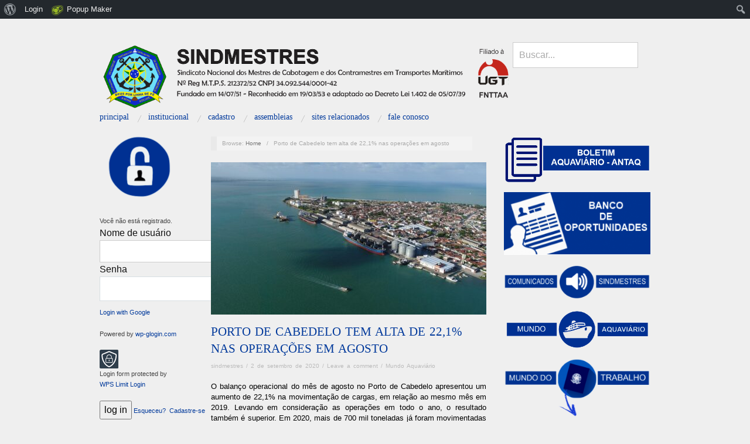

--- FILE ---
content_type: text/html; charset=UTF-8
request_url: https://www.sindmestresbrasil.org.br/porto-de-cabedelo-tem-alta-de-221-nas-operacoes-em-agosto/
body_size: 19342
content:
<!doctype html>
<html lang="pt-BR">
<head>
	<meta http-equiv="Content-Type" content="text/html; charset=UTF-8" />
	<meta http-equiv="X-UA-Compatible" content="IE=edge,chrome=1">
		
	<!-- Mobile viewport optimized -->
	<meta name="viewport" content="width=device-width,initial-scale=1">
	
		
	<!-- Title -->
	 	
	<link rel="profile" href="http://gmpg.org/xfn/11" />
	<link rel="pingback" href="https://www.sindmestresbrasil.org.br/xmlrpc.php" />
	
	<!-- WP Head -->
	<title>Porto de Cabedelo tem alta de 22,1% nas operações em agosto &#8211; SINDMESTRES</title>
<meta name="generator" content="WordPress 4.9.26" />
<meta name="template" content="Oxygen 0.6.0" />
<link rel='dns-prefetch' href='//ajax.aspnetcdn.com' />
<link rel='dns-prefetch' href='//fonts.googleapis.com' />
<link rel='dns-prefetch' href='//s.w.org' />
<link rel="alternate" type="application/rss+xml" title="Feed para SINDMESTRES &raquo;" href="https://www.sindmestresbrasil.org.br/feed/" />
<link rel="alternate" type="application/rss+xml" title="Feed de comentários para SINDMESTRES &raquo;" href="https://www.sindmestresbrasil.org.br/comments/feed/" />
<link rel="alternate" type="application/rss+xml" title="Feed de comentários para SINDMESTRES &raquo; Porto de Cabedelo tem alta de 22,1% nas operações em agosto" href="https://www.sindmestresbrasil.org.br/porto-de-cabedelo-tem-alta-de-221-nas-operacoes-em-agosto/feed/" />
		<script type="text/javascript">
			window._wpemojiSettings = {"baseUrl":"https:\/\/s.w.org\/images\/core\/emoji\/11\/72x72\/","ext":".png","svgUrl":"https:\/\/s.w.org\/images\/core\/emoji\/11\/svg\/","svgExt":".svg","source":{"concatemoji":"https:\/\/www.sindmestresbrasil.org.br\/wp-includes\/js\/wp-emoji-release.min.js?ver=4.9.26"}};
			!function(e,a,t){var n,r,o,i=a.createElement("canvas"),p=i.getContext&&i.getContext("2d");function s(e,t){var a=String.fromCharCode;p.clearRect(0,0,i.width,i.height),p.fillText(a.apply(this,e),0,0);e=i.toDataURL();return p.clearRect(0,0,i.width,i.height),p.fillText(a.apply(this,t),0,0),e===i.toDataURL()}function c(e){var t=a.createElement("script");t.src=e,t.defer=t.type="text/javascript",a.getElementsByTagName("head")[0].appendChild(t)}for(o=Array("flag","emoji"),t.supports={everything:!0,everythingExceptFlag:!0},r=0;r<o.length;r++)t.supports[o[r]]=function(e){if(!p||!p.fillText)return!1;switch(p.textBaseline="top",p.font="600 32px Arial",e){case"flag":return s([55356,56826,55356,56819],[55356,56826,8203,55356,56819])?!1:!s([55356,57332,56128,56423,56128,56418,56128,56421,56128,56430,56128,56423,56128,56447],[55356,57332,8203,56128,56423,8203,56128,56418,8203,56128,56421,8203,56128,56430,8203,56128,56423,8203,56128,56447]);case"emoji":return!s([55358,56760,9792,65039],[55358,56760,8203,9792,65039])}return!1}(o[r]),t.supports.everything=t.supports.everything&&t.supports[o[r]],"flag"!==o[r]&&(t.supports.everythingExceptFlag=t.supports.everythingExceptFlag&&t.supports[o[r]]);t.supports.everythingExceptFlag=t.supports.everythingExceptFlag&&!t.supports.flag,t.DOMReady=!1,t.readyCallback=function(){t.DOMReady=!0},t.supports.everything||(n=function(){t.readyCallback()},a.addEventListener?(a.addEventListener("DOMContentLoaded",n,!1),e.addEventListener("load",n,!1)):(e.attachEvent("onload",n),a.attachEvent("onreadystatechange",function(){"complete"===a.readyState&&t.readyCallback()})),(n=t.source||{}).concatemoji?c(n.concatemoji):n.wpemoji&&n.twemoji&&(c(n.twemoji),c(n.wpemoji)))}(window,document,window._wpemojiSettings);
		</script>
		<style type="text/css">
img.wp-smiley,
img.emoji {
	display: inline !important;
	border: none !important;
	box-shadow: none !important;
	height: 1em !important;
	width: 1em !important;
	margin: 0 .07em !important;
	vertical-align: -0.1em !important;
	background: none !important;
	padding: 0 !important;
}
</style>
<link rel='stylesheet' id='wprpe-styles-css'  href='https://www.sindmestresbrasil.org.br/wp-content/plugins/wp-recent-posts-extended/inc/wprpewidget.css?ver=4.9.26' type='text/css' media='all' />
<link rel='stylesheet' id='dashicons-css'  href='https://www.sindmestresbrasil.org.br/wp-includes/css/dashicons.min.css?ver=4.9.26' type='text/css' media='all' />
<link rel='stylesheet' id='admin-bar-css'  href='https://www.sindmestresbrasil.org.br/wp-includes/css/admin-bar.min.css?ver=4.9.26' type='text/css' media='all' />
<link rel='stylesheet' id='h5ab-print-font-awesome-css'  href='https://www.sindmestresbrasil.org.br/wp-content/plugins/print-post-and-page/css/font-awesome.min.css?ver=4.9.26' type='text/css' media='all' />
<link rel='stylesheet' id='h5ab-print-css-css'  href='https://www.sindmestresbrasil.org.br/wp-content/plugins/print-post-and-page/css/h5ab-print.min.css?ver=4.9.26' type='text/css' media='all' />
<link rel='stylesheet' id='style-css'  href='https://www.sindmestresbrasil.org.br/wp-content/themes/oxygen/style.min.css?ver=0.6.0' type='text/css' media='all' />
<link rel='stylesheet' id='bp-admin-bar-css'  href='https://www.sindmestresbrasil.org.br/wp-content/plugins/buddypress/bp-core/css/admin-bar.min.css?ver=2.9.2' type='text/css' media='all' />
<link rel='stylesheet' id='bp-legacy-css-css'  href='https://www.sindmestresbrasil.org.br/wp-content/plugins/buddypress/bp-templates/bp-legacy/css/buddypress.min.css?ver=2.9.2' type='text/css' media='screen' />
<link rel='stylesheet' id='contact-form-7-css'  href='https://www.sindmestresbrasil.org.br/wp-content/plugins/contact-form-7/includes/css/styles.css?ver=5.0.3' type='text/css' media='all' />
<link rel='stylesheet' id='widget_style-css'  href='https://www.sindmestresbrasil.org.br/wp-content/plugins/csh-login/assets/css/default.css?ver=4.9.26' type='text/css' media='all' />
<link rel='stylesheet' id='layout1_style-css'  href='https://www.sindmestresbrasil.org.br/wp-content/plugins/csh-login/assets/css/layout1.css?ver=4.9.26' type='text/css' media='all' />
<style id='layout1_style-inline-css' type='text/css'>
 .login_dialog input[type=submit] { background: #1e73be !important; } 
</style>
<link rel='stylesheet' id='document-gallery-css'  href='https://www.sindmestresbrasil.org.br/wp-content/plugins/document-gallery/assets/css/style.min.css?ver=4.4.3' type='text/css' media='all' />
<link rel='stylesheet' id='post-views-counter-frontend-css'  href='https://www.sindmestresbrasil.org.br/wp-content/plugins/post-views-counter/css/frontend.css?ver=1.2.13' type='text/css' media='all' />
<link rel='stylesheet' id='s_pdf_styles-css'  href='https://www.sindmestresbrasil.org.br/wp-content/plugins/simple-pdf-viewer/css/style.css?ver=4.9.26' type='text/css' media='all' />
<link rel='stylesheet' id='font-terminal-dosis-css'  href='http://fonts.googleapis.com/css?family=Terminal+Dosis&#038;ver=1' type='text/css' media='screen' />
<link rel='stylesheet' id='popup-maker-site-css'  href='//www.sindmestresbrasil.org.br/wp-content/uploads/pum/pum-site-styles.css?generated=1522126875&#038;ver=1.7.12' type='text/css' media='all' />
<link rel='stylesheet' id='wp-members-css'  href='http://www.sindmestresbrasil.org.br/wp-content/plugins/wp-members/css/generic-rigid.css?ver=3.1.9.3' type='text/css' media='all' />
		<script type="text/javascript">
			ajaxurl = typeof(ajaxurl) !== 'string' ? 'https://www.sindmestresbrasil.org.br/wp-admin/admin-ajax.php' : ajaxurl;
		</script>
		<script type='text/javascript' src='https://www.sindmestresbrasil.org.br/wp-includes/js/jquery/jquery.js?ver=1.12.4'></script>
<script type='text/javascript' src='https://www.sindmestresbrasil.org.br/wp-includes/js/jquery/jquery-migrate.min.js?ver=1.4.1'></script>
<script type='text/javascript'>
/* <![CDATA[ */
var BP_Confirm = {"are_you_sure":"Tem certeza?"};
/* ]]> */
</script>
<script type='text/javascript' src='https://www.sindmestresbrasil.org.br/wp-content/plugins/buddypress/bp-core/js/confirm.min.js?ver=2.9.2'></script>
<script type='text/javascript' src='https://www.sindmestresbrasil.org.br/wp-content/plugins/buddypress/bp-core/js/widget-members.min.js?ver=2.9.2'></script>
<script type='text/javascript' src='https://www.sindmestresbrasil.org.br/wp-content/plugins/buddypress/bp-core/js/jquery-query.min.js?ver=2.9.2'></script>
<script type='text/javascript' src='https://www.sindmestresbrasil.org.br/wp-content/plugins/buddypress/bp-core/js/vendor/jquery-cookie.min.js?ver=2.9.2'></script>
<script type='text/javascript' src='https://www.sindmestresbrasil.org.br/wp-content/plugins/buddypress/bp-core/js/vendor/jquery-scroll-to.min.js?ver=2.9.2'></script>
<script type='text/javascript'>
/* <![CDATA[ */
var BP_DTheme = {"accepted":"Aceitos","close":"Fechar","comments":"coment\u00e1rios","leave_group_confirm":"Voc\u00ea tem certeza que quer sair desse grupo?","mark_as_fav":"Favorito","my_favs":"Meus Favoritos","rejected":"Rejeitados","remove_fav":"Remover Favorito","show_all":"Mostrar tudo","show_all_comments":"Mostrar todos os coment\u00e1rios nesta discuss\u00e3o","show_x_comments":"Mostrar todos os coment\u00e1rios (%d)","unsaved_changes":"Seu perfil tem altera\u00e7\u00f5es n\u00e3o salvas. Se voc\u00ea deixar a p\u00e1gina, as mudan\u00e7as ser\u00e3o perdidas.","view":"Ver"};
/* ]]> */
</script>
<script type='text/javascript' src='https://www.sindmestresbrasil.org.br/wp-content/plugins/buddypress/bp-templates/bp-legacy/js/buddypress.min.js?ver=2.9.2'></script>
<script type='text/javascript' src='http://ajax.aspnetcdn.com/ajax/jquery.validate/1.14.0/jquery.validate.js?ver=4.9.26'></script>
<script type='text/javascript'>
/* <![CDATA[ */
var jsPassData = {"ajax_url":"https:\/\/www.sindmestresbrasil.org.br\/wp-admin\/admin-ajax.php","display_labels":"Labels","type_modal":"Dropdown","get_login_redirect":"Home Page","login_redirect":"https:\/\/www.sindmestresbrasil.org.br\/","register_redirect":"","generated_pass":""};
/* ]]> */
</script>
<script type='text/javascript' src='https://www.sindmestresbrasil.org.br/wp-content/plugins/csh-login/assets/js/widget-script.js?ver=4.9.26'></script>
<script type='text/javascript' src='https://www.sindmestresbrasil.org.br/wp-content/plugins/simple-pdf-viewer/js/main.js?ver=4.9.26'></script>
<link rel='https://api.w.org/' href='https://www.sindmestresbrasil.org.br/wp-json/' />
<link rel="EditURI" type="application/rsd+xml" title="RSD" href="https://www.sindmestresbrasil.org.br/xmlrpc.php?rsd" />
<link rel="wlwmanifest" type="application/wlwmanifest+xml" href="https://www.sindmestresbrasil.org.br/wp-includes/wlwmanifest.xml" /> 
<link rel='prev' title='Atualizações CIAGA' href='https://www.sindmestresbrasil.org.br/atualizacoes-ciaga/' />
<link rel='next' title='Expediente Setembro 2020' href='https://www.sindmestresbrasil.org.br/expediente-setembro-2020/' />
<link rel="canonical" href="https://www.sindmestresbrasil.org.br/porto-de-cabedelo-tem-alta-de-221-nas-operacoes-em-agosto/" />
<link rel='shortlink' href='https://www.sindmestresbrasil.org.br/?p=4502' />
<link rel="alternate" type="application/json+oembed" href="https://www.sindmestresbrasil.org.br/wp-json/oembed/1.0/embed?url=https%3A%2F%2Fwww.sindmestresbrasil.org.br%2Fporto-de-cabedelo-tem-alta-de-221-nas-operacoes-em-agosto%2F" />
<link rel="alternate" type="text/xml+oembed" href="https://www.sindmestresbrasil.org.br/wp-json/oembed/1.0/embed?url=https%3A%2F%2Fwww.sindmestresbrasil.org.br%2Fporto-de-cabedelo-tem-alta-de-221-nas-operacoes-em-agosto%2F&#038;format=xml" />

	<script type="text/javascript">var ajaxurl = 'https://www.sindmestresbrasil.org.br/wp-admin/admin-ajax.php';</script>

<style type="text/css">
	@font-face {
font-family: 'cat_post';
src: url('https://www.sindmestresbrasil.org.br/wp-content/plugins/category-posts/icons/font/cat_post.eot?58348147');
src: url('https://www.sindmestresbrasil.org.br/wp-content/plugins/category-posts/icons/font/cat_post.eot?58348147#iefix') format('embedded-opentype'),
	   url('https://www.sindmestresbrasil.org.br/wp-content/plugins/category-posts/icons/font/cat_post.woff2?58348147') format('woff2'),
	   url('https://www.sindmestresbrasil.org.br/wp-content/plugins/category-posts/icons/font/cat_post.woff?58348147') format('woff'),
	   url('https://www.sindmestresbrasil.org.br/wp-content/plugins/category-posts/icons/font/cat_post.ttf?58348147') format('truetype');
 font-weight: normal;
 font-style: normal;
}

#category-posts-2-internal .cat-post-item img {max-width: initial; max-height: initial; margin: initial;}
#category-posts-2-internal .cat-post-author {margin-bottom: 0;}
#category-posts-2-internal .cat-post-thumbnail {margin: 5px 10px 5px 0;}
#category-posts-2-internal .cat-post-item:before {content: ""; clear: both;}
#category-posts-2-internal .cat-post-title {font-size: 15px;}
#category-posts-2-internal .cat-post-current .cat-post-title {font-weight: bold; text-transform: uppercase;}
#category-posts-2-internal .cat-post-date {font-size: 14px; line-height: 18px; font-style: italic; margin-bottom: 5px;}
#category-posts-2-internal .cat-post-comment-num {font-size: 14px; line-height: 18px;}
#category-posts-2-internal .cat-post-item {border-bottom: 1px solid #ccc;	list-style: none; list-style-type: none; margin: 3px 0;	padding: 3px 0;}
#category-posts-2-internal .cat-post-item:last-child {border-bottom: none;}
#category-posts-2-internal .cat-post-item:after {content: ""; display: table;	clear: both;}
#category-posts-2-internal .cat-post-thumbnail span {position:relative}
#category-posts-2-internal .cat-post-format:before {font-family: "cat_post"; position:absolute; color:#FFFFFF; font-size:64px; line-height: 1; top:calc(50% - 34px); left:calc(50% - 34px);}
#category-posts-2-internal .cat-post-format-aside:before { content: '\f0f6'; }
#category-posts-2-internal .cat-post-format-chat:before { content: '\e802'; }
#category-posts-2-internal .cat-post-format-gallery:before { content: '\e805'; }
#category-posts-2-internal .cat-post-format-link:before { content: '\e809'; }
#category-posts-2-internal .cat-post-format-image:before { content: '\e800'; }
#category-posts-2-internal .cat-post-format-quote:before { content: '\f10d'; }
#category-posts-2-internal .cat-post-format-status:before { content: '\e80a'; }
#category-posts-2-internal .cat-post-format-video:before { content: '\e801'; }
#category-posts-2-internal .cat-post-format-audio:before { content: '\e803'; }
#category-posts-2-internal p {margin:5px 0 0 0}
#category-posts-2-internal li > div {margin:5px 0 0 0; clear:both;}
#category-posts-2-internal .dashicons {vertical-align:middle;}
#category-posts-2-internal .cat-post-crop {overflow: hidden; display:inline-block}
#category-posts-2-internal .cat-post-item img {margin: initial;}
#category-posts-2-internal .cat-post-thumbnail {float:left;}
#category-posts-2-internal .cat-post-white {background-color: white;}
#category-posts-2-internal .cat-post-white img {padding-bottom: 0 !important; -webkit-transition: all 0.3s ease; -moz-transition: all 0.3s ease; -ms-transition: all 0.3s ease; -o-transition: all 0.3s ease; transition: all 0.3s ease;}
#category-posts-2-internal .cat-post-white:hover img {opacity: 0.8;}
</style>
	
	<style type="text/css">

		/* Font size. */
					html { font-size: 14px; }
		
		/* Font family. */
					h1, h2, h3, h4, h5, h6, dl dt, blockquote, blockquote blockquote blockquote, #site-title, #menu-primary li a { font-family: 'Terminal Dosis', serif; }
		
		/* Link color. */
					a, a:visited, .page-template-front .hfeed-more .hentry .entry-title a:hover, .entry-title a, .entry-title a:visited { color: #00399b; }
			.read-more, .read-more:visited, .pagination a:hover, .comment-navigation a:hover, #respond #submit, .button, a.button, #subscribe #subbutton, .wpcf7-submit, #loginform .button-primary { background-color: #00399b; }
				a:hover, a:focus { color: #000; }
		.read-more:hover, #respond #submit:hover, .button:hover, a.button:hover, #subscribe #subbutton:hover, .wpcf7-submit:hover, #loginform .button-primary:hover { background-color: #111; }

		/* Custom CSS. */
		
	
	</style>	

<style type="text/css" id="custom-background-css">
body.custom-background { background-color: #efefef; }
</style>
<style type="text/css" media="print">#wpadminbar { display:none; }</style>
<style type="text/css" media="screen">
	html { margin-top: 32px !important; }
	* html body { margin-top: 32px !important; }
	@media screen and ( max-width: 782px ) {
		html { margin-top: 46px !important; }
		* html body { margin-top: 46px !important; }
	}
</style>
<link rel="icon" href="https://www.sindmestresbrasil.org.br/wp-content/uploads/2019/02/cropped-oie_transparent-32x32.png" sizes="32x32" />
<link rel="icon" href="https://www.sindmestresbrasil.org.br/wp-content/uploads/2019/02/cropped-oie_transparent-192x192.png" sizes="192x192" />
<link rel="apple-touch-icon-precomposed" href="https://www.sindmestresbrasil.org.br/wp-content/uploads/2019/02/cropped-oie_transparent-180x180.png" />
<meta name="msapplication-TileImage" content="https://www.sindmestresbrasil.org.br/wp-content/uploads/2019/02/cropped-oie_transparent-270x270.png" />
		<style type="text/css" id="wp-custom-css">
			#branding
{
	width: 75%;
}

#sidebar-header
{
	width:25%;
}		</style>
	
</head>

<body class="bp-legacy wordpress ltr pt_BR parent-theme y2026 m01 d22 h06 thursday logged-out admin-bar custom-background custom-header singular singular-post singular-post-4502 no-js no-js">

	
	<div id="container">
		
		<div class="wrap">

				
			<div id="header">
	
					
					<div id="branding">
						
						<div id="site-title">
<a href="https://www.sindmestresbrasil.org.br" title="SINDMESTRES" rel="Home">
<img class="logo" src="https://www.sindmestresbrasil.org.br/wp-content/uploads/2019/02/cropped-oie_transparent-5-2.png" alt="SINDMESTRES" />
</a>
</div>
						
												
					</div><!-- #branding -->
					
					
	<div id="sidebar-header" class="sidebar">

		<section id="search-2" class="widget widget_search widget-widget_search">			<div class="search">

				<form method="get" class="search-form" action="https://www.sindmestresbrasil.org.br/">
				
				<div>
					
					<input class="search-text" type="text" name="s" value="Buscar..." onfocus="if(this.value==this.defaultValue)this.value='';" onblur="if(this.value=='')this.value=this.defaultValue;" />
					
					<input class="search-submit button" name="submit" type="submit" value="Buscar" />
					
				</div>
				
				</form><!-- .search-form -->

			</div><!-- .search --></section>
	</div><!-- #sidebar-header -->

					
					
	
	<div id="menu-primary" class="site-navigation menu-container" role="navigation">

		<span class="menu-toggle">Menu</span>

		
		<div class="menu"><ul id="menu-primary-items" class="nav-menu"><li id="menu-item-578" class="menu-item menu-item-type-custom menu-item-object-custom menu-item-home menu-item-578"><a href="http://www.sindmestresbrasil.org.br/">Principal</a></li>
<li id="menu-item-499" class="menu-item menu-item-type-custom menu-item-object-custom menu-item-has-children menu-item-499"><a>INSTITUCIONAL</a>
<ul class="sub-menu">
	<li id="menu-item-546" class="menu-item menu-item-type-post_type menu-item-object-post menu-item-546"><a href="https://www.sindmestresbrasil.org.br/historico/">Histórico</a></li>
	<li id="menu-item-501" class="menu-item menu-item-type-post_type menu-item-object-post menu-item-501"><a href="https://www.sindmestresbrasil.org.br/missao/">Missão</a></li>
	<li id="menu-item-500" class="menu-item menu-item-type-post_type menu-item-object-post menu-item-500"><a href="https://www.sindmestresbrasil.org.br/visao-de-futuro/">Visão de Futuro</a></li>
	<li id="menu-item-137" class="menu-item menu-item-type-post_type menu-item-object-page menu-item-137"><a href="https://www.sindmestresbrasil.org.br/diretoria/">Diretoria</a></li>
	<li id="menu-item-516" class="menu-item menu-item-type-post_type menu-item-object-post menu-item-516"><a href="https://www.sindmestresbrasil.org.br/sede-e-delegacias/">Delegacias</a></li>
	<li id="menu-item-515" class="menu-item menu-item-type-post_type menu-item-object-post menu-item-515"><a href="https://www.sindmestresbrasil.org.br/orientacoes-para-a-categoria/">Orientações</a></li>
	<li id="menu-item-1802" class="menu-item menu-item-type-post_type menu-item-object-post menu-item-1802"><a href="https://www.sindmestresbrasil.org.br/estatuto/">Estatuto</a></li>
</ul>
</li>
<li id="menu-item-351" class="menu-item menu-item-type-post_type menu-item-object-page menu-item-351"><a href="https://www.sindmestresbrasil.org.br/registre-se/">Cadastro</a></li>
<li id="menu-item-430" class="menu-item menu-item-type-taxonomy menu-item-object-category menu-item-has-children menu-item-430"><a href="https://www.sindmestresbrasil.org.br/category/assembleias/">Assembleias</a>
<ul class="sub-menu">
	<li id="menu-item-1967" class="menu-item menu-item-type-taxonomy menu-item-object-category menu-item-1967"><a href="https://www.sindmestresbrasil.org.br/category/assembleias/assembleias-assembleias/">Assembleias</a></li>
	<li id="menu-item-4584" class="menu-item menu-item-type-taxonomy menu-item-object-category menu-item-4584"><a href="https://www.sindmestresbrasil.org.br/category/acordos-coletivos/negociacao-acordo-coletivo/">Negociação &#8211; Acordo Coletivo de Trabalho</a></li>
</ul>
</li>
<li id="menu-item-517" class="menu-item menu-item-type-post_type menu-item-object-post menu-item-517"><a href="https://www.sindmestresbrasil.org.br/sites-relacionados/">Sites relacionados</a></li>
<li id="menu-item-442" class="menu-item menu-item-type-post_type menu-item-object-post menu-item-442"><a href="https://www.sindmestresbrasil.org.br/fale-conosco/">Fale Conosco</a></li>
</ul></div>
		
	</div><!-- #menu-primary .menu-container -->

	
					
	
						
					
			</div><!-- #header -->
	
				
				
			<div id="main">
	
				
	<div class="aside">
	
				
		
	
	<div id="sidebar-primary" class="sidebar">

				
		<section id="media_image-2" class="widget widget_media_image widget-widget_media_image"><img width="123" height="105" src="https://www.sindmestresbrasil.org.br/wp-content/uploads/2019/02/oie_transparent-6-1.png" class="image wp-image-3423  attachment-full size-full" alt="" style="max-width: 100%; height: auto;" /></section><section id="widget_wpmemwidget-4" class="widget wp-members widget-wp-members"><div id="wp-members"><h3 class="widget-title"></h3>Você não está registrado.<br /><form name="form" method="post" action="https://www.sindmestresbrasil.org.br/porto-de-cabedelo-tem-alta-de-221-nas-operacoes-em-agosto/"><fieldset><label for="username">Nome de usuário</label><div class="div_texbox"><input type="text" name="log" class="username" id="username" /></div><label for="password">Senha</label><div class="div_texbox"><input type="password" name="pwd" class="password" id="password" /></div><p class="galogin"> <a href="?error=ga_needs_configuring">Login with Google</a></p><p class='galogin-powered'>Powered by <a href='http://wp-glogin.com/?utm_source=Login%20Form&utm_medium=freemium&utm_campaign=LoginForm' target="_blank">wp-glogin.com</a></p><script>jQuery(document).ready(function(){var loginform = jQuery('#loginform,#front-login-form');var googlelink = jQuery('p.galogin');var poweredby = jQuery('p.galogin-powered');loginform.prepend("<h3 class='galogin-or'>or</h3>");if (poweredby) {loginform.prepend(poweredby);}loginform.prepend(googlelink);});</script><p class="wps-limit-login-credits"><img src="https://www.sindmestresbrasil.org.br/wp-content/plugins/wps-limit-login/assets/img/logo-icon-32.png" /><br />Login form protected by <br /><a href="https://wordpress.org/plugins/wps-limit-login/" target="_blank">WPS Limit Login</a></p><input type="hidden" name="rememberme" value="forever" /><input type="hidden" name="redirect_to" value="https://www.sindmestresbrasil.org.br/porto-de-cabedelo-tem-alta-de-221-nas-operacoes-em-agosto/" /><input type="hidden" name="a" value="login" /><input type="hidden" name="slog" value="true" /><div class="button_div"><input type="submit" name="Submit" class="buttons" value="log in" /> <a href="http://www.sindmestresbrasil.org.br/wp-login.php?action=login&a=pwdreset">Esqueceu?</a>&nbsp; <a href="https://www.sindmestresbrasil.org.br/registre-se/">Cadastre-se</a></div></fieldset></form></div></section><section id="media_image-3" class="widget widget_media_image widget-widget_media_image"><h3 class="widget-title">Sindicalize-se</h3><a href="http://www.sindmestresbrasil.org.br/sindicalize-se/"><img width="230" height="150" src="https://www.sindmestresbrasil.org.br/wp-content/uploads/2019/07/SINDICALIZE-SE.png" class="image wp-image-3739  attachment-full size-full" alt="" style="max-width: 100%; height: auto;" /></a></section><section id="media_image-28" class="widget widget_media_image widget-widget_media_image"><h3 class="widget-title">SINDMESTRES RESPONDE</h3><a href="http://www.sindmestresbrasil.org.br/category/sem-categoria/sindmestres-responde/"><img width="300" height="219" src="https://www.sindmestresbrasil.org.br/wp-content/uploads/2020/06/sindmestres-responde-300x219.png" class="image wp-image-4316  attachment-medium size-medium" alt="" style="max-width: 100%; height: auto;" srcset="https://www.sindmestresbrasil.org.br/wp-content/uploads/2020/06/sindmestres-responde-300x219.png 300w, https://www.sindmestresbrasil.org.br/wp-content/uploads/2020/06/sindmestres-responde.png 650w" sizes="(max-width: 300px) 100vw, 300px" /></a></section><section id="media_image-15" class="widget widget_media_image widget-widget_media_image"><h3 class="widget-title">IMPORTÂNCIA SINDICAL</h3><a href="http://www.sindmestresbrasil.org.br/importancia-sindical/"><img width="297" height="412" src="https://www.sindmestresbrasil.org.br/wp-content/uploads/2019/02/oie_transparent-5.png" class="image wp-image-3393  attachment-full size-full" alt="" style="max-width: 100%; height: auto;" srcset="https://www.sindmestresbrasil.org.br/wp-content/uploads/2019/02/oie_transparent-5.png 297w, https://www.sindmestresbrasil.org.br/wp-content/uploads/2019/02/oie_transparent-5-216x300.png 216w" sizes="(max-width: 297px) 100vw, 297px" /></a></section><section id="media_image-17" class="widget widget_media_image widget-widget_media_image"><h3 class="widget-title">ACESSE AS ORIENTAÇÕES</h3><a href="http://www.sindmestresbrasil.org.br/orientacoes-de-conduta-etica-para-os-profissionais-da-marinha-mercante/"><img width="419" height="601" src="https://www.sindmestresbrasil.org.br/wp-content/uploads/2019/02/oie_transparent-7.png" class="image wp-image-3401  attachment-full size-full" alt="" style="max-width: 100%; height: auto;" srcset="https://www.sindmestresbrasil.org.br/wp-content/uploads/2019/02/oie_transparent-7.png 419w, https://www.sindmestresbrasil.org.br/wp-content/uploads/2019/02/oie_transparent-7-209x300.png 209w" sizes="(max-width: 419px) 100vw, 419px" /></a></section><section id="media_image-16" class="widget widget_media_image widget-widget_media_image"><img width="25" height="18" src="https://www.sindmestresbrasil.org.br/wp-content/uploads/2018/06/fundo_transparente-300x214.png" class="image wp-image-1500  attachment-25x18 size-25x18" alt="" style="max-width: 100%; height: auto;" srcset="https://www.sindmestresbrasil.org.br/wp-content/uploads/2018/06/fundo_transparente-300x214.png 300w, https://www.sindmestresbrasil.org.br/wp-content/uploads/2018/06/fundo_transparente-e1530026797885.png 30w" sizes="(max-width: 25px) 100vw, 25px" /></section><section id="media_image-9" class="widget widget_media_image widget-widget_media_image"><img width="300" height="12" src="https://www.sindmestresbrasil.org.br/wp-content/uploads/2018/05/oie_VxzUKvlSis8k-300x12.png" class="image wp-image-774  attachment-medium size-medium" alt="" style="max-width: 100%; height: auto;" srcset="https://www.sindmestresbrasil.org.br/wp-content/uploads/2018/05/oie_VxzUKvlSis8k-300x12.png 300w, https://www.sindmestresbrasil.org.br/wp-content/uploads/2018/05/oie_VxzUKvlSis8k-768x30.png 768w, https://www.sindmestresbrasil.org.br/wp-content/uploads/2018/05/oie_VxzUKvlSis8k-1024x40.png 1024w, https://www.sindmestresbrasil.org.br/wp-content/uploads/2018/05/oie_VxzUKvlSis8k.png 1600w" sizes="(max-width: 300px) 100vw, 300px" /></section><section id="calendar-2" class="widget widget_calendar widget-widget_calendar"><div id="calendar_wrap" class="calendar_wrap"><table id="wp-calendar">
	<caption>janeiro 2026</caption>
	<thead>
	<tr>
		<th scope="col" title="domingo">D</th>
		<th scope="col" title="segunda-feira">S</th>
		<th scope="col" title="terça-feira">T</th>
		<th scope="col" title="quarta-feira">Q</th>
		<th scope="col" title="quinta-feira">Q</th>
		<th scope="col" title="sexta-feira">S</th>
		<th scope="col" title="sábado">S</th>
	</tr>
	</thead>

	<tfoot>
	<tr>
		<td colspan="3" id="prev"><a href="https://www.sindmestresbrasil.org.br/2025/12/">&laquo; dez</a></td>
		<td class="pad">&nbsp;</td>
		<td colspan="3" id="next" class="pad">&nbsp;</td>
	</tr>
	</tfoot>

	<tbody>
	<tr>
		<td colspan="4" class="pad">&nbsp;</td><td><a href="https://www.sindmestresbrasil.org.br/2026/01/01/" aria-label="Posts publicados em 1 de January de 2026">1</a></td><td>2</td><td>3</td>
	</tr>
	<tr>
		<td>4</td><td>5</td><td><a href="https://www.sindmestresbrasil.org.br/2026/01/06/" aria-label="Posts publicados em 6 de January de 2026">6</a></td><td><a href="https://www.sindmestresbrasil.org.br/2026/01/07/" aria-label="Posts publicados em 7 de January de 2026">7</a></td><td><a href="https://www.sindmestresbrasil.org.br/2026/01/08/" aria-label="Posts publicados em 8 de January de 2026">8</a></td><td>9</td><td>10</td>
	</tr>
	<tr>
		<td>11</td><td>12</td><td><a href="https://www.sindmestresbrasil.org.br/2026/01/13/" aria-label="Posts publicados em 13 de January de 2026">13</a></td><td><a href="https://www.sindmestresbrasil.org.br/2026/01/14/" aria-label="Posts publicados em 14 de January de 2026">14</a></td><td><a href="https://www.sindmestresbrasil.org.br/2026/01/15/" aria-label="Posts publicados em 15 de January de 2026">15</a></td><td>16</td><td>17</td>
	</tr>
	<tr>
		<td>18</td><td>19</td><td>20</td><td>21</td><td id="today">22</td><td>23</td><td>24</td>
	</tr>
	<tr>
		<td>25</td><td>26</td><td>27</td><td>28</td><td>29</td><td>30</td><td>31</td>
	</tr>
	</tbody>
	</table></div></section><section id="media_image-12" class="widget widget_media_image widget-widget_media_image"><img width="290" height="56" src="https://www.sindmestresbrasil.org.br/wp-content/uploads/2019/02/oie_transparent-16.png" class="image wp-image-3443  attachment-full size-full" alt="" style="max-width: 100%; height: auto;" /></section><section id="media_video-2" class="widget widget_media_video widget-widget_media_video"><div style="width:100%;" class="wp-video"><!--[if lt IE 9]><script>document.createElement('video');</script><![endif]-->
<video class="wp-video-shortcode" id="video-4502-1" preload="metadata" controls="controls"><source type="video/mp4" src="https://www.sindmestresbrasil.org.br/wp-content/uploads/2018/05/VID-20180522-WA0028.mp4?_=1" /><source type="video/mp4" src="http://www.sindmestresbrasil.org.br/wp-content/uploads/2018/05/VID-20180522-WA0028.mp4?_=1" /><a href="https://www.sindmestresbrasil.org.br/wp-content/uploads/2018/05/VID-20180522-WA0028.mp4">https://www.sindmestresbrasil.org.br/wp-content/uploads/2018/05/VID-20180522-WA0028.mp4</a></video></div></section><section id="custom_html-2" class="widget_text widget widget_custom_html widget-widget_custom_html"><div class="textwidget custom-html-widget"><iframe width="170" height="250" src="https://www.youtube.com/embed/Q9yeH2PMqqg" frameborder="0" allow="autoplay; encrypted-media" allowfullscreen></iframe></div></section>
		
	</div><!-- #sidebar-primary .aside -->

	
	
	</div>

		
	<div class="content-wrap">

		<div id="content">
	
			
		<div class="breadcrumb-trail breadcrumbs" itemprop="breadcrumb">
			<span class="trail-browse">Browse:</span> <span class="trail-begin"><a href="https://www.sindmestresbrasil.org.br" title="SINDMESTRES" rel="home">Home</a></span>
			 <span class="sep">&nbsp; / &nbsp;</span> <span class="trail-end">Porto de Cabedelo tem alta de 22,1% nas operações em agosto</span>
		</div>	
			<div class="hfeed">
	
					
						
							
						<div id="post-4502" class="hentry post publish post-1 odd author-sindmestres category-mundo-aquaviario">
	
														
							<div class="post-content">
							
								<img src="https://www.sindmestresbrasil.org.br/wp-content/uploads/2020/09/Dragagem-do-Porto-de-Cabedelo-é-definida-como-prioridade-para-a-LDO-2020-470x260.jpg" alt="Porto de Cabedelo tem alta de 22,1% nas operações em agosto" class="single-thumbnail featured" width="470" height="260" />								
								<h2 class="post-title entry-title"><a href="https://www.sindmestresbrasil.org.br/porto-de-cabedelo-tem-alta-de-221-nas-operacoes-em-agosto/" title="Porto de Cabedelo tem alta de 22,1% nas operações em agosto" rel="bookmark">Porto de Cabedelo tem alta de 22,1% nas operações em agosto</a></h2>
	
								<div class="byline"><a href="https://www.sindmestresbrasil.org.br/author/sindmestres/" title="Posts de sindmestres" rel="author">sindmestres</a> / <a href="https://www.sindmestresbrasil.org.br/porto-de-cabedelo-tem-alta-de-221-nas-operacoes-em-agosto/">2 de setembro de 2020</a> / <a href="https://www.sindmestresbrasil.org.br/porto-de-cabedelo-tem-alta-de-221-nas-operacoes-em-agosto/#respond">Leave a comment</a> / <a href="https://www.sindmestresbrasil.org.br/category/mundo-aquaviario/" rel="category tag">Mundo Aquaviário</a></div>
	
								<div class="entry-content">
									
									<p style="text-align: justify;"><span style="font-family: arial, helvetica, sans-serif; font-size: 10pt; color: #000000;">O balanço operacional do mês de agosto no Porto de Cabedelo apresentou um aumento de 22,1% na movimentação de cargas, em relação ao mesmo mês em 2019. Levando em consideração as operações em todo o ano, o resultado também é superior. Em 2020, mais de 700 mil toneladas já foram movimentadas – 10,45% a mais do que o registrado nos oito primeiros meses de 2019.</span></p>
<p style="text-align: justify;"><span style="font-family: arial, helvetica, sans-serif; font-size: 10pt; color: #000000;">“Estamos dando continuidade ao ritmo de crescimento já implementado. Apesar do cenário adverso, conseguimos não só manter, mas ampliar a quantidade de navios e o montante de cargas. Um resultado extremamente positivo para o nosso Porto e para a Paraíba”, comemora a presidente da Companhia Docas da Paraíba (Docas-PB), Gilmara Temóteo.</span></p>
<p style="text-align: justify;"><span style="font-family: arial, helvetica, sans-serif; font-size: 10pt; color: #000000;">O relatório detalha que já aconteceram 60 atracações no Porto de Cabedelo. As operações mais recentes foram com os graneleiros Strategic Unity, que veio da Argentina e descarregou 14.002 toneladas de trigo no berço 105, e Apogee Endeavour, que veio do Uruguai para descarregar 9.021 toneladas de malte no berço 107.</span></p>
<p style="text-align: justify;"><span style="font-family: arial, helvetica, sans-serif; font-size: 10pt; color: #000000;">Os granéis sólidos inclusive são os principais responsáveis pela alta nas operações. Em 2019, 367 mil toneladas foram movimentadas, enquanto neste ano o Porto de Cabedelo já movimentou quase 450 mil toneladas – uma alta de mais de 22%, com destaque para as cargas de coque de petróleo (aumento de 38%) e de malte (aumento de 14,6%).</span></p>
<p style="text-align: justify;"><span style="font-family: arial, helvetica, sans-serif; font-size: 10pt; color: #000000;">Para os granéis líquidos, já aconteceram 31 operações. Foram 17 operações de descarga de gasolina, totalizando 187.107 toneladas movimentadas; e 14 operações de diesel, que somam quase 65 mil toneladas. No total, 251.151 toneladas de combustíveis já foram operacionalizadas pela Docas-PB.</span></p>
<p style="text-align: justify;"><span style="font-family: arial, helvetica, sans-serif; font-size: 10pt; color: #000000;">No total, 700.345 toneladas já passaram pelo Porto de Cabedelo em 2020, com operações de trigo, malte, coque de petróleo, ilmenita, gasolina e diesel. Em 2019, o montante havia sido de 634.084 toneladas.</span></p>
<p style="text-align: justify;"><span style="font-family: arial, helvetica, sans-serif; font-size: 10pt; color: #000000;">Para as cargas em contêineres, o resultado até agosto de 2020 já quase supera o total movimentado por Trânsito Aduaneiro em todo o ano de 2019. No ano passado, foram movimentadas 18,9 mil toneladas, enquanto apenas entre janeiro e agosto de 2020, 18.114 toneladas já passaram pelo pátio do Porto de Cabedelo.</span></p>
<p style="text-align: justify;"><span style="color: #000000;"><strong><span style="font-family: arial, helvetica, sans-serif; font-size: 10pt;">Fonte: PB Agora</span></strong></span></p>
<div class="h5ab-print-button-container"><div class="h5ab-print-button h5ab-print-button-right" style="cursor: pointer; color: #555"><i class="fa fa-print fa-lg"></i>
							<span>print</span></div></div>
									
																		
								</div><!-- .entry-content -->
	
								<div class="entry-meta"></div>
	
															
							</div><!-- .post-content -->
	
						</div><!-- .hentry -->
	
							
							
							
						
<div id="comments-template">

	<div class="comments-wrap">

		<div id="comments">

			
			
		</div><!-- #comments -->

			<div id="respond" class="comment-respond">
		<h3 id="reply-title" class="comment-reply-title">Responder <small><a rel="nofollow" id="cancel-comment-reply-link" href="/porto-de-cabedelo-tem-alta-de-221-nas-operacoes-em-agosto/#respond" style="display:none;">Clique aqui para cancelar a resposta</a></small></h3><p class="alert">Você precisa estar <a href="https://www.sindmestresbrasil.org.br/login/?redirect_to=https%3A%2F%2Fwww.sindmestresbrasil.org.br%2Fporto-de-cabedelo-tem-alta-de-221-nas-operacoes-em-agosto%2F" title="Log in">logado</a> para comentar.</p><!-- .alert -->	</div><!-- #respond -->
	
	</div><!-- .comments-wrap -->

</div><!-- #comments-template -->	
						
					
			</div><!-- .hfeed -->
	
				
			
	
		<div class="loop-nav">
			<div class="previous"><a href="https://www.sindmestresbrasil.org.br/atualizacoes-ciaga/" rel="prev">&larr; Atualizações CIAGA</a></div>			<div class="next"><a href="https://www.sindmestresbrasil.org.br/expediente-setembro-2020/" rel="next">Expediente Setembro 2020 &rarr;</a></div>		</div><!-- .loop-nav -->

		
		</div><!-- #content -->
	
		
				
				
				
	
	<div id="sidebar-secondary" class="sidebar">

		
		<section id="media_image-23" class="widget widget_media_image widget-widget_media_image"><a href="http://www.sindmestresbrasil.org.br/boletim-informativo-aquaviario-primeiro-trimestre-de-2019/"><img width="479" height="153" src="https://www.sindmestresbrasil.org.br/wp-content/uploads/2019/09/oie_transparent-2.png" class="image wp-image-3980  attachment-full size-full" alt="" style="max-width: 100%; height: auto;" srcset="https://www.sindmestresbrasil.org.br/wp-content/uploads/2019/09/oie_transparent-2.png 479w, https://www.sindmestresbrasil.org.br/wp-content/uploads/2019/09/oie_transparent-2-300x96.png 300w" sizes="(max-width: 479px) 100vw, 479px" /></a></section><section id="media_image-27" class="widget widget_media_image widget-widget_media_image"><a href="http://www.sindmestresbrasil.org.br/category/sem-categoria/banco-de-oportunidades/"><img width="300" height="128" src="https://www.sindmestresbrasil.org.br/wp-content/uploads/2019/08/BANCO-1-300x128.png" class="image wp-image-3877  attachment-medium size-medium" alt="" style="max-width: 100%; height: auto;" srcset="https://www.sindmestresbrasil.org.br/wp-content/uploads/2019/08/BANCO-1-300x128.png 300w, https://www.sindmestresbrasil.org.br/wp-content/uploads/2019/08/BANCO-1.png 306w" sizes="(max-width: 300px) 100vw, 300px" /></a></section><section id="media_image-5" class="widget widget_media_image widget-widget_media_image"><a href="http://www.sindmestresbrasil.org.br/category/comunicados/"><img width="300" height="75" src="https://www.sindmestresbrasil.org.br/wp-content/uploads/2019/02/oie_transparent-2-1-300x75.png" class="image wp-image-3412  attachment-medium size-medium" alt="" style="max-width: 100%; height: auto;" srcset="https://www.sindmestresbrasil.org.br/wp-content/uploads/2019/02/oie_transparent-2-1-300x75.png 300w, https://www.sindmestresbrasil.org.br/wp-content/uploads/2019/02/oie_transparent-2-1.png 495w" sizes="(max-width: 300px) 100vw, 300px" /></a></section><section id="media_image-10" class="widget widget_media_image widget-widget_media_image"><a href="http://www.sindmestresbrasil.org.br/category/mundo-aquaviario/"><img width="426" height="118" src="https://www.sindmestresbrasil.org.br/wp-content/uploads/2019/02/oie_transparent-9.png" class="image wp-image-3403  attachment-full size-full" alt="" style="max-width: 100%; height: auto;" srcset="https://www.sindmestresbrasil.org.br/wp-content/uploads/2019/02/oie_transparent-9.png 426w, https://www.sindmestresbrasil.org.br/wp-content/uploads/2019/02/oie_transparent-9-300x83.png 300w" sizes="(max-width: 426px) 100vw, 426px" /></a></section><section id="media_image-14" class="widget widget_media_image widget-widget_media_image"><a href="http://www.sindmestresbrasil.org.br/category/mundo-do-trabalho/"><img width="300" height="120" src="https://www.sindmestresbrasil.org.br/wp-content/uploads/2019/02/oie_transparent-13-300x120.png" class="image wp-image-3407  attachment-medium size-medium" alt="" style="max-width: 100%; height: auto;" srcset="https://www.sindmestresbrasil.org.br/wp-content/uploads/2019/02/oie_transparent-13-300x120.png 300w, https://www.sindmestresbrasil.org.br/wp-content/uploads/2019/02/oie_transparent-13.png 419w" sizes="(max-width: 300px) 100vw, 300px" /></a></section><section id="category-posts-2" class="widget cat-post-widget widget-cat-post-widget"><ul id="category-posts-2-internal" class="category-posts-internal">
<li class='cat-post-item'><div><a class="cat-post-title" href="https://www.sindmestresbrasil.org.br/petrobras-quer-investir-22-bilhoes-de-dolares-e-gerar-25-mil-novos-empregos-incluindo-chances-para-pessoas-sem-experiencia/" rel="bookmark">Petrobras quer investir 22 BILHÕES de dólares e gerar 25 MIL novos empregos, incluindo chances para pessoas sem experiência</a></div><div>
<a class="cat-post-thumbnail cat-post-white" href="https://www.sindmestresbrasil.org.br/petrobras-quer-investir-22-bilhoes-de-dolares-e-gerar-25-mil-novos-empregos-incluindo-chances-para-pessoas-sem-experiencia/" title="Petrobras quer investir 22 BILHÕES de dólares e gerar 25 MIL novos empregos, incluindo chances para pessoas sem experiência"><span class="cat-post-crop cat-post-format cat-post-format-standard" style="width:300px;height:125px;"><img style="margin-top:-20.539092055485px;height:166.07818411097px;clip:rect(auto,320.53909205549px,auto,20.539092055485px);width:auto;max-width:initial;" width='300' height='166.07818411097' src="https://www.sindmestresbrasil.org.br/wp-content/uploads/2024/11/21.11.jpg" class="attachment-300x125 size-300x125 wp-post-image" alt="" srcset="https://www.sindmestresbrasil.org.br/wp-content/uploads/2024/11/21.11.jpg 793w, https://www.sindmestresbrasil.org.br/wp-content/uploads/2024/11/21.11-300x166.jpg 300w, https://www.sindmestresbrasil.org.br/wp-content/uploads/2024/11/21.11-768x425.jpg 768w, https://www.sindmestresbrasil.org.br/wp-content/uploads/2024/11/21.11-470x260.jpg 470w" sizes="(max-width: 300px) 100vw, 300px" /></span></a></div></li><li class='cat-post-item'><div><a class="cat-post-title" href="https://www.sindmestresbrasil.org.br/petrobras-aposta-em-revolucao-historica-na-bacia-de-campos-para-dobrar-producao-de-petroleo-e-impulsionar-economia/" rel="bookmark">Petrobras aposta em revolução histórica na Bacia de Campos para dobrar produção de petróleo e impulsionar economia</a></div><div>
<a class="cat-post-thumbnail cat-post-white" href="https://www.sindmestresbrasil.org.br/petrobras-aposta-em-revolucao-historica-na-bacia-de-campos-para-dobrar-producao-de-petroleo-e-impulsionar-economia/" title="Petrobras aposta em revolução histórica na Bacia de Campos para dobrar produção de petróleo e impulsionar economia"><span class="cat-post-crop cat-post-format cat-post-format-standard" style="width:300px;height:125px;"><img style="margin-top:-21.827731092437px;height:168.65546218487px;clip:rect(auto,321.82773109244px,auto,21.827731092437px);width:auto;max-width:initial;" width='300' height='168.65546218487' src="https://www.sindmestresbrasil.org.br/wp-content/uploads/2024/10/AUMENTO-DA-PRODUTIVIDADE-DA-BACIA-DE-CAMPOS.jpg" class="attachment-300x125 size-300x125 wp-post-image" alt="" srcset="https://www.sindmestresbrasil.org.br/wp-content/uploads/2024/10/AUMENTO-DA-PRODUTIVIDADE-DA-BACIA-DE-CAMPOS.jpg 1190w, https://www.sindmestresbrasil.org.br/wp-content/uploads/2024/10/AUMENTO-DA-PRODUTIVIDADE-DA-BACIA-DE-CAMPOS-300x169.jpg 300w, https://www.sindmestresbrasil.org.br/wp-content/uploads/2024/10/AUMENTO-DA-PRODUTIVIDADE-DA-BACIA-DE-CAMPOS-768x432.jpg 768w, https://www.sindmestresbrasil.org.br/wp-content/uploads/2024/10/AUMENTO-DA-PRODUTIVIDADE-DA-BACIA-DE-CAMPOS-1024x576.jpg 1024w" sizes="(max-width: 300px) 100vw, 300px" /></span></a></div></li><li class='cat-post-item'><div><a class="cat-post-title" href="https://www.sindmestresbrasil.org.br/conheca-a-maior-obra-de-gas-natural-da-america-latina-no-rio-de-janeiro-usina-que-e-capaz-de-abastecer-sozinha-os-estados-de-mg-rj-e-es/" rel="bookmark">Conheça a maior obra de gás natural da América latina no Rio de Janeiro, usina que é capaz de abastecer sozinha os estados de MG, RJ e ES!</a></div><div>
<a class="cat-post-thumbnail cat-post-white" href="https://www.sindmestresbrasil.org.br/conheca-a-maior-obra-de-gas-natural-da-america-latina-no-rio-de-janeiro-usina-que-e-capaz-de-abastecer-sozinha-os-estados-de-mg-rj-e-es/" title="Conheça a maior obra de gás natural da América latina no Rio de Janeiro, usina que é capaz de abastecer sozinha os estados de MG, RJ e ES!"><span class="cat-post-crop cat-post-format cat-post-format-standard" style="width:300px;height:125px;"><img style="margin-top:-18.825301204819px;height:162.65060240964px;clip:rect(auto,318.82530120482px,auto,18.825301204819px);width:auto;max-width:initial;" width='300' height='162.65060240964' src="https://www.sindmestresbrasil.org.br/wp-content/uploads/2024/06/Texto-do-seu-paragrafo-1-830x450.jpg" class="attachment-300x125 size-300x125 wp-post-image" alt="" srcset="https://www.sindmestresbrasil.org.br/wp-content/uploads/2024/06/Texto-do-seu-paragrafo-1-830x450.jpg 830w, https://www.sindmestresbrasil.org.br/wp-content/uploads/2024/06/Texto-do-seu-paragrafo-1-830x450-300x163.jpg 300w, https://www.sindmestresbrasil.org.br/wp-content/uploads/2024/06/Texto-do-seu-paragrafo-1-830x450-768x416.jpg 768w" sizes="(max-width: 300px) 100vw, 300px" /></span></a></div></li><li class='cat-post-item'><div><a class="cat-post-title" href="https://www.sindmestresbrasil.org.br/antaq-oficializou-medidas-regulatorias-em-apoio-a-populacao-gaucha/" rel="bookmark">ANTAQ oficializou medidas regulatórias em apoio à população gaúcha</a></div><div>
<a class="cat-post-thumbnail cat-post-white" href="https://www.sindmestresbrasil.org.br/antaq-oficializou-medidas-regulatorias-em-apoio-a-populacao-gaucha/" title="ANTAQ oficializou medidas regulatórias em apoio à população gaúcha"><span class="cat-post-crop cat-post-format cat-post-format-standard" style="width:300px;height:125px;"><img style="margin-top:-21.6796875px;height:168.359375px;clip:rect(auto,321.6796875px,auto,21.6796875px);width:auto;max-width:initial;" width='300' height='168.359375' src="https://www.sindmestresbrasil.org.br/wp-content/uploads/2024/05/32b0c212-14db-4d9e-9b64-00c19848bbae.png" class="attachment-300x125 size-300x125 wp-post-image" alt="" srcset="https://www.sindmestresbrasil.org.br/wp-content/uploads/2024/05/32b0c212-14db-4d9e-9b64-00c19848bbae.png 768w, https://www.sindmestresbrasil.org.br/wp-content/uploads/2024/05/32b0c212-14db-4d9e-9b64-00c19848bbae-300x168.png 300w" sizes="(max-width: 300px) 100vw, 300px" /></span></a></div></li><li class='cat-post-item'><div><a class="cat-post-title" href="https://www.sindmestresbrasil.org.br/dia-do-trabalhador/" rel="bookmark">Dia do Trabalhador</a></div><div>
<a class="cat-post-thumbnail cat-post-white" href="https://www.sindmestresbrasil.org.br/dia-do-trabalhador/" title="Dia do Trabalhador"><span class="cat-post-crop cat-post-format cat-post-format-standard" style="width:300px;height:125px;"><img style="margin-top:-43.907322654462px;height:212.81464530892px;clip:rect(auto,343.90732265446px,auto,43.907322654462px);width:auto;max-width:initial;" width='300' height='212.81464530892' src="https://www.sindmestresbrasil.org.br/wp-content/uploads/2024/04/Dia-do-Trabalhador_2024_Capa.png" class="attachment-300x125 size-300x125 wp-post-image" alt="" srcset="https://www.sindmestresbrasil.org.br/wp-content/uploads/2024/04/Dia-do-Trabalhador_2024_Capa.png 1748w, https://www.sindmestresbrasil.org.br/wp-content/uploads/2024/04/Dia-do-Trabalhador_2024_Capa-300x213.png 300w, https://www.sindmestresbrasil.org.br/wp-content/uploads/2024/04/Dia-do-Trabalhador_2024_Capa-768x545.png 768w, https://www.sindmestresbrasil.org.br/wp-content/uploads/2024/04/Dia-do-Trabalhador_2024_Capa-1024x726.png 1024w" sizes="(max-width: 300px) 100vw, 300px" /></span></a></div></li></ul>
</section><section id="media_image-13" class="widget widget_media_image widget-widget_media_image"><img width="300" height="15" src="https://www.sindmestresbrasil.org.br/wp-content/uploads/2018/06/Sem-título-6-300x15.png" class="image wp-image-1043  attachment-medium size-medium" alt="" style="max-width: 100%; height: auto;" srcset="https://www.sindmestresbrasil.org.br/wp-content/uploads/2018/06/Sem-título-6-300x15.png 300w, https://www.sindmestresbrasil.org.br/wp-content/uploads/2018/06/Sem-título-6.png 329w" sizes="(max-width: 300px) 100vw, 300px" /></section><section id="custom_html-3" class="widget_text widget widget_custom_html widget-widget_custom_html"><div class="textwidget custom-html-widget"></div></section>
		
	</div><!-- #sidebar-secondary .aside -->

	
				
				</div><!-- .content-wrap -->

				
		</div><!-- #main -->

		
				

		
		<div id="footer">

			
			<div id="footer-content" class="footer-content">
          <!--  <p class="copyright">Copyright &#169; 2026 <p class="credit"> Powered by <a href="http://alienwp.com">Oxygen Theme</a>.</p> -->
				
			
				
			</div>
				
			
						<p>
				<b>Av. Venezuela, 27 - Edifício Clarissac - salas 602 a 614 - Saúde - CEP: 20081-311 - Rio de Janeiro - RJ</b>
			</p>
			<p>
				<b>Tels: (21) 2263-1583 / 2263-9481 / 2283-9740 / 2263-1069 / WhatsApp Corporativo: (21) 97209-5622 </b>
			</p>
			<p>
				<b>E-mail: <a href="mailto:secretaria@sindmestresbrasil.org.br">secretaria@sindmestresbrasil.org.br</a> / <a href="mailto:secretaria_sindmestres@hotmail.com">secretaria_sindmestres@hotmail.com</a></b>
			</p>

			
		</div><!-- #footer -->

				
		</div><!-- .wrap -->

	</div><!-- #container -->

		
	    <div id="csh-login-wrap" class="cshlg-dropdown">

        <div class="login_dialog">

            <a class="boxclose"></a>

            <form class="login_form" id="login_form" method="post" action="#">
                <h2>Please Login</h2>
                <input type="text" class="alert_status" readonly>
                                    <label for="login_user"> Nome de usuário</label>
                                
                <input type="text" name="login_user" id="login_user" />
                                    <label for="pass_user"> Senha </label>
                
                <input type="password" name="pass_user" id="pass_user" />
                <label for="rememberme" id="lb_rememberme"><input name="rememberme" type="checkbox" id="rememberme" value="forever"  /> Remember Me</label>
                <input type="submit" name="login_submit" value="LOGIN" class="login_submit" />

            </form>

            <form class="register_form" id="register_form" 
                action="https://www.sindmestresbrasil.org.br" method="post">
                <h2>Registration</h2>
                <input type="text" class="alert_status" readonly>
                <label for="register_user">Username</label>
                <input type="text" name="register_user" id="register_user" value="" >
                <label for="register_email">E-mail</label>
                <input type="email" name="register_email" id="register_email" value="">
                <div id="allow_pass">
                    <label for="register_pass">Password</label>
                    <input type="password" name="register_pass" id="register_pass" value="">
                    <label for="confirm_pass">Confirm Password</label>
                    <input type="password" name="confirm_pass" id="confirm_pass" value="">
                </div>

                <input type="submit" name="register_submit" id="register_submit" value="REGISTER" />
            </form>

            <form class="lost_pwd_form" action="https://www.sindmestresbrasil.org.br" method="post">
                <h2>Forgotten Password?</h2>
                <input type="text" class="alert_status" readonly>
                <label for="lost_pwd_user_email">Username or Email Adress</label>
                <input type="text" name="lost_pwd_user_email" id="lost_pwd_user_email">
                <input type="submit" name="lost_pwd_submit" id="lost_pwd_submit" value="GET NEW PASSWORD">
            </form>

            <div class="pass_and_register" id="pass_and_register">

                <a class="go_to_register_link" href="" style="display:none;">Register</a>
                <span style="color: black"> </span>
                <a class="go_to_lostpassword_link" href="">Forgot Password</a>
                <span style="color: black"></span>
                <a class="back_login" href="">Back to Login</a>

            </div>


        </div>
    </div>
    <script src='https://www.google.com/recaptcha/api.js'></script>
    <div id="pum-480" class="pum pum-overlay pum-theme-474 pum-theme-default-theme popmake-overlay click_open" data-popmake="{&quot;id&quot;:480,&quot;slug&quot;:&quot;login&quot;,&quot;theme_id&quot;:474,&quot;cookies&quot;:[],&quot;triggers&quot;:[{&quot;type&quot;:&quot;click_open&quot;,&quot;settings&quot;:{&quot;extra_selectors&quot;:&quot;&quot;}}],&quot;mobile_disabled&quot;:null,&quot;tablet_disabled&quot;:null,&quot;meta&quot;:{&quot;display&quot;:{&quot;stackable&quot;:false,&quot;overlay_disabled&quot;:false,&quot;scrollable_content&quot;:false,&quot;disable_reposition&quot;:false,&quot;size&quot;:&quot;medium&quot;,&quot;responsive_min_width&quot;:&quot;0%&quot;,&quot;responsive_min_width_unit&quot;:false,&quot;responsive_max_width&quot;:&quot;100%&quot;,&quot;responsive_max_width_unit&quot;:false,&quot;custom_width&quot;:&quot;640px&quot;,&quot;custom_width_unit&quot;:false,&quot;custom_height&quot;:&quot;380px&quot;,&quot;custom_height_unit&quot;:false,&quot;custom_height_auto&quot;:false,&quot;location&quot;:&quot;center top&quot;,&quot;position_from_trigger&quot;:false,&quot;position_top&quot;:&quot;100&quot;,&quot;position_left&quot;:&quot;0&quot;,&quot;position_bottom&quot;:&quot;0&quot;,&quot;position_right&quot;:&quot;0&quot;,&quot;position_fixed&quot;:false,&quot;animation_type&quot;:&quot;fade&quot;,&quot;animation_speed&quot;:&quot;350&quot;,&quot;animation_origin&quot;:&quot;center top&quot;,&quot;overlay_zindex&quot;:false,&quot;zindex&quot;:&quot;1999999999&quot;},&quot;close&quot;:{&quot;text&quot;:&quot;&quot;,&quot;button_delay&quot;:&quot;0&quot;,&quot;overlay_click&quot;:false,&quot;esc_press&quot;:false,&quot;f4_press&quot;:false},&quot;click_open&quot;:[]}}" role="dialog" aria-hidden="true" aria-labelledby="pum_popup_title_480">

	<div id="popmake-480" class="pum-container popmake theme-474 pum-responsive pum-responsive-medium responsive size-medium">

				

				            <div id="pum_popup_title_480" class="pum-title popmake-title">
				Login Form			</div>
		

		

				<div class="pum-content popmake-content">
			<div id="wpmem_login"><a name="login"></a><form action="https://www.sindmestresbrasil.org.br/porto-de-cabedelo-tem-alta-de-221-nas-operacoes-em-agosto/" method="POST" id="" class="form"><fieldset><legend>Login de Usuários</legend><label for="log">Nome de usuário</label><div class="div_text"><input name="log" type="text" id="log" value="" class="username" /></div><label for="pwd">Senha</label><div class="div_text"><input name="pwd" type="password" id="pwd" class="password" /></div><p class="galogin"> <a href="?error=ga_needs_configuring">Login with Google</a></p><p class='galogin-powered'>Powered by <a href='http://wp-glogin.com/?utm_source=Login%20Form&utm_medium=freemium&utm_campaign=LoginForm' target="_blank">wp-glogin.com</a></p><script>jQuery(document).ready(function(){var loginform = jQuery('#loginform,#front-login-form');var googlelink = jQuery('p.galogin');var poweredby = jQuery('p.galogin-powered');loginform.prepend("<h3 class='galogin-or'>or</h3>");if (poweredby) {loginform.prepend(poweredby);}loginform.prepend(googlelink);});</script><p class="wps-limit-login-credits"><img src="https://www.sindmestresbrasil.org.br/wp-content/plugins/wps-limit-login/assets/img/logo-icon-32.png" /><br />Login form protected by <br /><a href="https://wordpress.org/plugins/wps-limit-login/" target="_blank">WPS Limit Login</a></p><input name="redirect_to" type="hidden" value="https://www.sindmestresbrasil.org.br/porto-de-cabedelo-tem-alta-de-221-nas-operacoes-em-agosto/" /><input name="a" type="hidden" value="login" /><div class="button_div"><input name="rememberme" type="checkbox" id="rememberme" value="forever" />&nbsp;<label for="rememberme">Lembrar-me</label>&nbsp;&nbsp;<input type="submit" name="Submit" value="Acessar" class="buttons" /></div><div align="right" class="link-text">Esqueceu a senha?&nbsp;<a href="http://www.sindmestresbrasil.org.br/wp-login.php?action=login&a=pwdreset">Clique aqui para recuperar</a></div></fieldset></form></div>
		</div>


				

				            <button type="button" class="pum-close popmake-close" aria-label="Close">
			CLOSE            </button>
		
	</div>

</div>
<link rel='stylesheet' id='mediaelement-css'  href='https://www.sindmestresbrasil.org.br/wp-includes/js/mediaelement/mediaelementplayer-legacy.min.css?ver=4.2.6-78496d1' type='text/css' media='all' />
<link rel='stylesheet' id='wp-mediaelement-css'  href='https://www.sindmestresbrasil.org.br/wp-includes/js/mediaelement/wp-mediaelement.min.css?ver=4.9.26' type='text/css' media='all' />
<script type='text/javascript' src='https://www.sindmestresbrasil.org.br/wp-includes/js/admin-bar.min.js?ver=4.9.26'></script>
<script type='text/javascript'>
/* <![CDATA[ */
var h5abPrintSettings = {"customCSS":""};
/* ]]> */
</script>
<script type='text/javascript' src='https://www.sindmestresbrasil.org.br/wp-content/plugins/print-post-and-page/js/h5ab-print.min.js?ver=4.9.26'></script>
<script type='text/javascript' src='https://www.sindmestresbrasil.org.br/wp-includes/js/comment-reply.min.js?ver=4.9.26'></script>
<script type='text/javascript'>
/* <![CDATA[ */
var wpcf7 = {"apiSettings":{"root":"https:\/\/www.sindmestresbrasil.org.br\/wp-json\/contact-form-7\/v1","namespace":"contact-form-7\/v1"},"recaptcha":{"messages":{"empty":"Verifique se voc\u00ea n\u00e3o \u00e9 um rob\u00f4."}}};
/* ]]> */
</script>
<script type='text/javascript' src='https://www.sindmestresbrasil.org.br/wp-content/plugins/contact-form-7/includes/js/scripts.js?ver=5.0.3'></script>
<script type='text/javascript' src='https://www.sindmestresbrasil.org.br/wp-content/plugins/document-gallery/assets/js/gallery.min.js?ver=4.4.3'></script>
<script type='text/javascript' src='https://www.sindmestresbrasil.org.br/wp-content/themes/oxygen/js/jquery.imagesloaded.js?ver=1.0'></script>
<script type='text/javascript' src='https://www.sindmestresbrasil.org.br/wp-content/themes/oxygen/js/jquery.masonry.min.js?ver=1.0'></script>
<script type='text/javascript' src='https://www.sindmestresbrasil.org.br/wp-content/themes/oxygen/js/cycle/jquery.cycle.min.js?ver=1.0'></script>
<script type='text/javascript' src='https://www.sindmestresbrasil.org.br/wp-content/themes/oxygen/js/fitvids/jquery.fitvids.js?ver=1.0'></script>
<script type='text/javascript' src='https://www.sindmestresbrasil.org.br/wp-content/themes/oxygen/js/navigation.js?ver=20130301'></script>
<script type='text/javascript'>
/* <![CDATA[ */
var slider_settings = {"timeout":"6000"};
/* ]]> */
</script>
<script type='text/javascript' src='https://www.sindmestresbrasil.org.br/wp-content/themes/oxygen/js/footer-scripts-light.js?ver=1.0'></script>
<script type='text/javascript' src='https://www.sindmestresbrasil.org.br/wp-content/themes/oxygen/library/js/drop-downs.min.js?ver=20130805'></script>
<script type='text/javascript' src='https://www.sindmestresbrasil.org.br/wp-includes/js/jquery/ui/core.min.js?ver=1.11.4'></script>
<script type='text/javascript' src='https://www.sindmestresbrasil.org.br/wp-includes/js/jquery/ui/position.min.js?ver=1.11.4'></script>
<script type='text/javascript'>
/* <![CDATA[ */
var pum_vars = {"version":"1.7.12","ajaxurl":"https:\/\/www.sindmestresbrasil.org.br\/wp-admin\/admin-ajax.php","restapi":"https:\/\/www.sindmestresbrasil.org.br\/wp-json\/pum\/v1","rest_nonce":null,"default_theme":"474","debug_mode":"","popups":{"pum-480":{"disable_on_mobile":false,"disable_on_tablet":false,"custom_height_auto":false,"scrollable_content":false,"position_from_trigger":false,"position_fixed":false,"overlay_disabled":false,"stackable":false,"disable_reposition":false,"close_on_overlay_click":false,"close_on_esc_press":false,"close_on_f4_press":false,"triggers":[{"type":"click_open","settings":{"extra_selectors":""}}],"theme_id":"474","size":"medium","responsive_min_width":"0%","responsive_max_width":"100%","custom_width":"640px","custom_height":"380px","animation_type":"fade","animation_speed":"350","animation_origin":"center top","location":"center top","position_top":"100","position_bottom":"0","position_left":"0","position_right":"0","zindex":"1999999999","close_button_delay":"0","cookies":[],"id":480,"slug":"login"}},"disable_tracking":"","home_url":"\/","message_position":"top"};
var ajaxurl = "https:\/\/www.sindmestresbrasil.org.br\/wp-admin\/admin-ajax.php";
var pum_debug_vars = {"debug_mode_enabled":"Popup Maker: Debug Mode Enabled","debug_started_at":"Debug started at:","debug_more_info":"For more information on how to use this information visit http:\/\/docs.wppopupmaker.com\/?utm_medium=js-debug-info&utm_campaign=ContextualHelp&utm_source=browser-console&utm_content=more-info","global_info":"Global Information","localized_vars":"Localized variables","popups_initializing":"Popups Initializing","popups_initialized":"Popups Initialized","single_popup_label":"Popup: #","theme_id":"Theme ID: ","label_method_call":"Method Call:","label_method_args":"Method Arguments:","label_popup_settings":"Settings","label_triggers":"Triggers","label_cookies":"Cookies","label_delay":"Delay:","label_conditions":"Conditions","label_cookie":"Cookie:","label_settings":"Settings:","label_selector":"Selector:","label_mobile_disabled":"Mobile Disabled:","label_tablet_disabled":"Tablet Disabled:","label_event":"Event: %s","triggers":{"click_open":"Click Open","auto_open":"Time Delay \/ Auto Open"},"cookies":{"on_popup_close":"On Popup Close","on_popup_open":"On Popup Open","pum_sub_form_success":"Subscription Form: Successful","pum_sub_form_already_subscribed":"Subscription Form: Already Subscribed","manual":"Manual JavaScript","ninja_form_success":"Ninja Form Success","cf7_form_success":"Contact Form 7 Success"}};
var pum_sub_vars = {"ajaxurl":"https:\/\/www.sindmestresbrasil.org.br\/wp-admin\/admin-ajax.php","message_position":"top"};
/* ]]> */
</script>
<script type='text/javascript' src='//www.sindmestresbrasil.org.br/wp-content/uploads/pum/pum-site-scripts.js?defer&#038;generated=1522126875&#038;ver=1.7.12'></script>
<script type='text/javascript' src='https://www.sindmestresbrasil.org.br/wp-includes/js/wp-embed.min.js?ver=4.9.26'></script>
<script type='text/javascript'>
var mejsL10n = {"language":"pt","strings":{"mejs.install-flash":"Voc\u00ea est\u00e1 usando um navegador que n\u00e3o tem Flash ativo ou instalado. Ative o plugin do Flash player ou baixe a \u00faltima vers\u00e3o em https:\/\/get.adobe.com\/flashplayer\/","mejs.fullscreen-off":"Desativar tela cheia","mejs.fullscreen-on":"Tela cheia","mejs.download-video":"Baixar o v\u00eddeo","mejs.fullscreen":"Tela inteira","mejs.time-jump-forward":["Avan\u00e7ar 1 segundo","Avan\u00e7ar %1 segundos"],"mejs.loop":"Alternar repeti\u00e7\u00e3o","mejs.play":"Reproduzir","mejs.pause":"Pausar","mejs.close":"Fechar","mejs.time-slider":"Tempo do slider","mejs.time-help-text":"Use as setas esquerda e direita para avan\u00e7ar um segundo. Acima e abaixo para avan\u00e7ar dez segundos.","mejs.time-skip-back":["Voltar 1 segundo","Retroceder %1 segundos"],"mejs.captions-subtitles":"Transcri\u00e7\u00f5es\/Legendas","mejs.captions-chapters":"Cap\u00edtulos","mejs.none":"Nenhum","mejs.mute-toggle":"Alternar mudo","mejs.volume-help-text":"Use as setas para cima ou para baixo para aumentar ou diminuir o volume.","mejs.unmute":"Desativar mudo","mejs.mute":"Mudo","mejs.volume-slider":"Controle de volume","mejs.video-player":"Tocador de v\u00eddeo","mejs.audio-player":"Tocador de \u00e1udio","mejs.ad-skip":"Pular an\u00fancio","mejs.ad-skip-info":["Pular em 1 segundo","Pular em %1 segundos"],"mejs.source-chooser":"Seletor de origem","mejs.stop":"Parar","mejs.speed-rate":"Taxa de velocidade","mejs.live-broadcast":"Transmiss\u00e3o ao vivo","mejs.afrikaans":"Afric\u00e2ner","mejs.albanian":"Alban\u00eas","mejs.arabic":"\u00c1rabe","mejs.belarusian":"Bielorrusso","mejs.bulgarian":"B\u00falgaro","mejs.catalan":"Catal\u00e3o","mejs.chinese":"Chin\u00eas","mejs.chinese-simplified":"Chin\u00eas (simplificado)","mejs.chinese-traditional":"Chin\u00eas (tradicional)","mejs.croatian":"Croata","mejs.czech":"Checo","mejs.danish":"Dinamarqu\u00eas","mejs.dutch":"Holand\u00eas","mejs.english":"Ingl\u00eas","mejs.estonian":"Estoniano","mejs.filipino":"Filipino","mejs.finnish":"Finland\u00eas","mejs.french":"Franc\u00eas","mejs.galician":"Galega","mejs.german":"Alem\u00e3o","mejs.greek":"Grego","mejs.haitian-creole":"Crioulo haitiano","mejs.hebrew":"Hebraico","mejs.hindi":"Hindi","mejs.hungarian":"H\u00fangaro","mejs.icelandic":"Island\u00eas","mejs.indonesian":"Indon\u00e9sio","mejs.irish":"Irland\u00eas","mejs.italian":"Italiano","mejs.japanese":"Japon\u00eas","mejs.korean":"Coreano","mejs.latvian":"Let\u00e3o","mejs.lithuanian":"Lituano","mejs.macedonian":"Maced\u00f4nio","mejs.malay":"Malaio","mejs.maltese":"Malt\u00eas","mejs.norwegian":"Noruegu\u00eas","mejs.persian":"Persa","mejs.polish":"Polon\u00eas","mejs.portuguese":"Portugu\u00eas","mejs.romanian":"Romeno","mejs.russian":"Russo","mejs.serbian":"S\u00e9rvio","mejs.slovak":"Eslovaco","mejs.slovenian":"Esloveno","mejs.spanish":"Espanhol","mejs.swahili":"Sua\u00edli","mejs.swedish":"Sueco","mejs.tagalog":"Tagalo","mejs.thai":"Tailand\u00eas","mejs.turkish":"Turco","mejs.ukrainian":"Ucraniano","mejs.vietnamese":"Vietnamita","mejs.welsh":"Gal\u00eas","mejs.yiddish":"I\u00eddiche"}};
</script>
<script type='text/javascript' src='https://www.sindmestresbrasil.org.br/wp-includes/js/mediaelement/mediaelement-and-player.min.js?ver=4.2.6-78496d1'></script>
<script type='text/javascript' src='https://www.sindmestresbrasil.org.br/wp-includes/js/mediaelement/mediaelement-migrate.min.js?ver=4.9.26'></script>
<script type='text/javascript'>
/* <![CDATA[ */
var _wpmejsSettings = {"pluginPath":"\/wp-includes\/js\/mediaelement\/","classPrefix":"mejs-","stretching":"responsive"};
/* ]]> */
</script>
<script type='text/javascript' src='https://www.sindmestresbrasil.org.br/wp-includes/js/mediaelement/wp-mediaelement.min.js?ver=4.9.26'></script>
<script type='text/javascript' src='https://www.sindmestresbrasil.org.br/wp-includes/js/mediaelement/renderers/vimeo.min.js?ver=4.2.6-78496d1'></script>

<script>

jQuery(document).ready(function($){

    sessionStorage.setItem('h5ab-print-article', '<div id="h5ab-print-content"><h1>Porto de Cabedelo tem alta de 22,1% nas operações em agosto</h1>' + "<p style=\"text-align: justify;\"><span style=\"font-family: arial, helvetica, sans-serif; font-size: 10pt; color: #000000;\">O balan\u00e7o operacional do m\u00eas de agosto no Porto de Cabedelo apresentou um aumento de 22,1% na movimenta\u00e7\u00e3o de cargas, em rela\u00e7\u00e3o ao mesmo m\u00eas em 2019. Levando em considera\u00e7\u00e3o as opera\u00e7\u00f5es em todo o ano, o resultado tamb\u00e9m \u00e9 superior. Em 2020, mais de 700 mil toneladas j\u00e1 foram movimentadas \u2013 10,45% a mais do que o registrado nos oito primeiros meses de 2019.<\/span><\/p>\n<p style=\"text-align: justify;\"><span style=\"font-family: arial, helvetica, sans-serif; font-size: 10pt; color: #000000;\">\u201cEstamos dando continuidade ao ritmo de crescimento j\u00e1 implementado. Apesar do cen\u00e1rio adverso, conseguimos n\u00e3o s\u00f3 manter, mas ampliar a quantidade de navios e o montante de cargas. Um resultado extremamente positivo para o nosso Porto e para a Para\u00edba\u201d, comemora a presidente da Companhia Docas da Para\u00edba (Docas-PB), Gilmara Tem\u00f3teo.<\/span><\/p>\n<p style=\"text-align: justify;\"><span style=\"font-family: arial, helvetica, sans-serif; font-size: 10pt; color: #000000;\">O relat\u00f3rio detalha que j\u00e1 aconteceram 60 atraca\u00e7\u00f5es no Porto de Cabedelo. As opera\u00e7\u00f5es mais recentes foram com os graneleiros Strategic Unity, que veio da Argentina e descarregou 14.002 toneladas de trigo no ber\u00e7o 105, e Apogee Endeavour, que veio do Uruguai para descarregar 9.021 toneladas de malte no ber\u00e7o 107.<\/span><\/p>\n<p style=\"text-align: justify;\"><span style=\"font-family: arial, helvetica, sans-serif; font-size: 10pt; color: #000000;\">Os gran\u00e9is s\u00f3lidos inclusive s\u00e3o os principais respons\u00e1veis pela alta nas opera\u00e7\u00f5es. Em 2019, 367 mil toneladas foram movimentadas, enquanto neste ano o Porto de Cabedelo j\u00e1 movimentou quase 450 mil toneladas \u2013 uma alta de mais de 22%, com destaque para as cargas de coque de petr\u00f3leo (aumento de 38%) e de malte (aumento de 14,6%).<\/span><\/p>\n<p style=\"text-align: justify;\"><span style=\"font-family: arial, helvetica, sans-serif; font-size: 10pt; color: #000000;\">Para os gran\u00e9is l\u00edquidos, j\u00e1 aconteceram 31 opera\u00e7\u00f5es. Foram 17 opera\u00e7\u00f5es de descarga de gasolina, totalizando 187.107 toneladas movimentadas; e 14 opera\u00e7\u00f5es de diesel, que somam quase 65 mil toneladas. No total, 251.151 toneladas de combust\u00edveis j\u00e1 foram operacionalizadas pela Docas-PB.<\/span><\/p>\n<p style=\"text-align: justify;\"><span style=\"font-family: arial, helvetica, sans-serif; font-size: 10pt; color: #000000;\">No total, 700.345 toneladas j\u00e1 passaram pelo Porto de Cabedelo em 2020, com opera\u00e7\u00f5es de trigo, malte, coque de petr\u00f3leo, ilmenita, gasolina e diesel. Em 2019, o montante havia sido de 634.084 toneladas.<\/span><\/p>\n<p style=\"text-align: justify;\"><span style=\"font-family: arial, helvetica, sans-serif; font-size: 10pt; color: #000000;\">Para as cargas em cont\u00eaineres, o resultado at\u00e9 agosto de 2020 j\u00e1 quase supera o total movimentado por Tr\u00e2nsito Aduaneiro em todo o ano de 2019. No ano passado, foram movimentadas 18,9 mil toneladas, enquanto apenas entre janeiro e agosto de 2020, 18.114 toneladas j\u00e1 passaram pelo p\u00e1tio do Porto de Cabedelo.<\/span><\/p>\n<p style=\"text-align: justify;\"><span style=\"color: #000000;\"><strong><span style=\"font-family: arial, helvetica, sans-serif; font-size: 10pt;\">Fonte: PB Agora<\/span><\/strong><\/span><\/p>\n<div class=\"h5ab-print-button-container\"><div class=\"h5ab-print-button h5ab-print-button-right\" style=\"cursor: pointer; color: #555\"><i class=\"fa fa-print fa-lg\"><\/i>\n\t\t\t\t\t\t\t<span>print<\/span><\/div><\/div>\n" + '</div>');

    $.strRemove = function(theTarget, theString) {
        return $("<div/>").append(
            $(theTarget, theString).remove().end()
        ).html();
    };

    var articleStr = sessionStorage.getItem('h5ab-print-article');
    var removeArr = ['video','audio','script','iframe'];

    $.each(removeArr, function(index, value){
        var processedCode = $.strRemove(value, articleStr);
        articleStr = processedCode;
    });
    
    var fullPrintContent = articleStr;
    sessionStorage.setItem('h5ab-print-article', fullPrintContent);
    
});

</script>	<script type="text/javascript">

		if (typeof jQuery !== 'undefined')  {

			jQuery( document ).ready(function () {

				var cwp_namespace = window.cwp_namespace || {};
				cwp_namespace.fluid_images = cwp_namespace.fluid_images || {};

				cwp_namespace.fluid_images = {

					Widgets : {},
					widget : null,

					Span : function (_self, _imageRatio) {

						this.self = _self;
						this.imageRatio = _imageRatio;
					},

					WidgetPosts : function (widget, ratio) {

						this.Spans = {};
						this.allSpans = widget.find( '.cat-post-crop' );
						this.firstSpan = this.allSpans.first();
						this.maxSpanWidth = this.firstSpan.width();
						this.firstListItem = this.firstSpan.closest( 'li' );
						this.ratio = ratio;

						for( var i = 0; i < this.allSpans.length; i++ ){
							var imageRatio = this.firstSpan.width() / jQuery(this.allSpans[i]).find( 'img' ).height();
							this.Spans[i] = new cwp_namespace.fluid_images.Span( jQuery(this.allSpans[i]), imageRatio );
						}

						this.changeImageSize = function changeImageSize() {

							this.listItemWidth = this.firstListItem.width();
							this.SpanWidth = this.firstSpan.width();

							if(this.listItemWidth < this.SpanWidth ||	
								this.listItemWidth < this.maxSpanWidth) {				
									this.allSpans.width( this.listItemWidth );
									var spanHeight = this.listItemWidth / this.ratio;
									this.allSpans.height( spanHeight );

									for( var index in this.Spans ){
										var imageHeight = this.listItemWidth / this.Spans[index].imageRatio;
										jQuery(this.Spans[index].self).find( 'img' ).css({
											height: imageHeight,
											marginTop: -(imageHeight - spanHeight) / 2
										});
									};
							}
						}
					},
				}

					cwp_namespace.fluid_images.widget = jQuery('#category-posts-2');
					cwp_namespace.fluid_images.Widgets['category-posts-2'] = new cwp_namespace.fluid_images.WidgetPosts(cwp_namespace.fluid_images.widget,2.4);


				jQuery(window).on('load resize', function() {
					for (var widget in cwp_namespace.fluid_images.Widgets) {
						cwp_namespace.fluid_images.Widgets[widget].changeImageSize();
					}
				});
			});
		}
	</script>

		<style id="pum-admin-bar-styles">
			/* Layer admin bar over popups. */
			#wpadminbar {
				z-index: 999999999999;
			}

			#wp-admin-bar-popup-maker > .ab-item::before {
				background: url("https://www.sindmestresbrasil.org.br/wp-content/plugins/popup-maker//assets/images/admin/icon-info-21x21.png") center center no-repeat transparent !important;
				top: 3px;
				content: "";
				width: 20px;
				height: 20px;
			}

			#wp-admin-bar-popup-maker:hover > .ab-item::before {
				background-image: url("https://www.sindmestresbrasil.org.br/wp-content/plugins/popup-maker//assets/images/admin/icon-info-21x21.png") !important;
			}
		</style>
		<script id="pum-admin-bar-tools" type="text/javascript">
            /**
             * CssSelectorGenerator
             */
            (function () {
                var CssSelectorGenerator, root,
                    indexOf = [].indexOf || function (item) {
                        for (var i = 0, l = this.length; i < l; i++) {
                            if (i in this && this[i] === item) return i;
                        }
                        return -1;
                    };

                CssSelectorGenerator = (function () {
                    CssSelectorGenerator.prototype.default_options = {
                        selectors: ['id', 'class', 'tag', 'nthchild']
                    };

                    function CssSelectorGenerator(options) {
                        if (options == null) {
                            options = {};
                        }
                        this.options = {};
                        this.setOptions(this.default_options);
                        this.setOptions(options);
                    }

                    CssSelectorGenerator.prototype.setOptions = function (options) {
                        var key, results, val;
                        if (options == null) {
                            options = {};
                        }
                        results = [];
                        for (key in options) {
                            val = options[key];
                            if (this.default_options.hasOwnProperty(key)) {
                                results.push(this.options[key] = val);
                            } else {
                                results.push(void 0);
                            }
                        }
                        return results;
                    };

                    CssSelectorGenerator.prototype.isElement = function (element) {
                        return !!((element != null ? element.nodeType : void 0) === 1);
                    };

                    CssSelectorGenerator.prototype.getParents = function (element) {
                        var current_element, result;
                        result = [];
                        if (this.isElement(element)) {
                            current_element = element;
                            while (this.isElement(current_element)) {
                                result.push(current_element);
                                current_element = current_element.parentNode;
                            }
                        }
                        return result;
                    };

                    CssSelectorGenerator.prototype.getTagSelector = function (element) {
                        return this.sanitizeItem(element.tagName.toLowerCase());
                    };

                    CssSelectorGenerator.prototype.sanitizeItem = function (item) {
                        var characters;
                        characters = (item.split('')).map(function (character) {
                            if (character === ':') {
                                return "\\" + (':'.charCodeAt(0).toString(16).toUpperCase()) + " ";
                            } else if (/[ !"#$%&'()*+,.\/;<=>?@\[\\\]^`{|}~]/.test(character)) {
                                return "\\" + character;
                            } else {
                                return escape(character).replace(/\%/g, '\\');
                            }
                        });
                        return characters.join('');
                    };

                    CssSelectorGenerator.prototype.getIdSelector = function (element) {
                        var id, sanitized_id;
                        id = element.getAttribute('id');
                        if ((id != null) && (id !== '') && !(/\s/.exec(id)) && !(/^\d/.exec(id))) {
                            sanitized_id = "#" + (this.sanitizeItem(id));
                            if (element.ownerDocument.querySelectorAll(sanitized_id).length === 1) {
                                return sanitized_id;
                            }
                        }
                        return null;
                    };

                    CssSelectorGenerator.prototype.getClassSelectors = function (element) {
                        var class_string, item, result;
                        result = [];
                        class_string = element.getAttribute('class');
                        if (class_string != null) {
                            class_string = class_string.replace(/\s+/g, ' ');
                            class_string = class_string.replace(/^\s|\s$/g, '');
                            if (class_string !== '') {
                                result = (function () {
                                    var k, len, ref, results;
                                    ref = class_string.split(/\s+/);
                                    results = [];
                                    for (k = 0, len = ref.length; k < len; k++) {
                                        item = ref[k];
                                        results.push("." + (this.sanitizeItem(item)));
                                    }
                                    return results;
                                }).call(this);
                            }
                        }
                        return result;
                    };

                    CssSelectorGenerator.prototype.getAttributeSelectors = function (element) {
                        var attribute, blacklist, k, len, ref, ref1, result;
                        result = [];
                        blacklist = ['id', 'class'];
                        ref = element.attributes;
                        for (k = 0, len = ref.length; k < len; k++) {
                            attribute = ref[k];
                            if (ref1 = attribute.nodeName, indexOf.call(blacklist, ref1) < 0) {
                                result.push("[" + attribute.nodeName + "=" + attribute.nodeValue + "]");
                            }
                        }
                        return result;
                    };

                    CssSelectorGenerator.prototype.getNthChildSelector = function (element) {
                        var counter, k, len, parent_element, sibling, siblings;
                        parent_element = element.parentNode;
                        if (parent_element != null) {
                            counter = 0;
                            siblings = parent_element.childNodes;
                            for (k = 0, len = siblings.length; k < len; k++) {
                                sibling = siblings[k];
                                if (this.isElement(sibling)) {
                                    counter++;
                                    if (sibling === element) {
                                        return ":nth-child(" + counter + ")";
                                    }
                                }
                            }
                        }
                        return null;
                    };

                    CssSelectorGenerator.prototype.testSelector = function (element, selector) {
                        var is_unique, result;
                        is_unique = false;
                        if ((selector != null) && selector !== '') {
                            result = element.ownerDocument.querySelectorAll(selector);
                            if (result.length === 1 && result[0] === element) {
                                is_unique = true;
                            }
                        }
                        return is_unique;
                    };

                    CssSelectorGenerator.prototype.getAllSelectors = function (element) {
                        var result;
                        result = {
                            t: null,
                            i: null,
                            c: null,
                            a: null,
                            n: null
                        };
                        if (indexOf.call(this.options.selectors, 'tag') >= 0) {
                            result.t = this.getTagSelector(element);
                        }
                        if (indexOf.call(this.options.selectors, 'id') >= 0) {
                            result.i = this.getIdSelector(element);
                        }
                        if (indexOf.call(this.options.selectors, 'class') >= 0) {
                            result.c = this.getClassSelectors(element);
                        }
                        if (indexOf.call(this.options.selectors, 'attribute') >= 0) {
                            result.a = this.getAttributeSelectors(element);
                        }
                        if (indexOf.call(this.options.selectors, 'nthchild') >= 0) {
                            result.n = this.getNthChildSelector(element);
                        }
                        return result;
                    };

                    CssSelectorGenerator.prototype.testUniqueness = function (element, selector) {
                        var found_elements, parent;
                        parent = element.parentNode;
                        found_elements = parent.querySelectorAll(selector);
                        return found_elements.length === 1 && found_elements[0] === element;
                    };

                    CssSelectorGenerator.prototype.testCombinations = function (element, items, tag) {
                        var item, k, l, len, len1, ref, ref1;
                        ref = this.getCombinations(items);
                        for (k = 0, len = ref.length; k < len; k++) {
                            item = ref[k];
                            if (this.testUniqueness(element, item)) {
                                return item;
                            }
                        }
                        if (tag != null) {
                            ref1 = items.map(function (item) {
                                return tag + item;
                            });
                            for (l = 0, len1 = ref1.length; l < len1; l++) {
                                item = ref1[l];
                                if (this.testUniqueness(element, item)) {
                                    return item;
                                }
                            }
                        }
                        return null;
                    };

                    CssSelectorGenerator.prototype.getUniqueSelector = function (element) {
                        var found_selector, k, len, ref, selector_type, selectors;
                        selectors = this.getAllSelectors(element);
                        ref = this.options.selectors;
                        for (k = 0, len = ref.length; k < len; k++) {
                            selector_type = ref[k];
                            switch (selector_type) {
                            case 'id':
                                if (selectors.i != null) {
                                    return selectors.i;
                                }
                                break;
                            case 'tag':
                                if (selectors.t != null) {
                                    if (this.testUniqueness(element, selectors.t)) {
                                        return selectors.t;
                                    }
                                }
                                break;
                            case 'class':
                                if ((selectors.c != null) && selectors.c.length !== 0) {
                                    found_selector = this.testCombinations(element, selectors.c, selectors.t);
                                    if (found_selector) {
                                        return found_selector;
                                    }
                                }
                                break;
                            case 'attribute':
                                if ((selectors.a != null) && selectors.a.length !== 0) {
                                    found_selector = this.testCombinations(element, selectors.a, selectors.t);
                                    if (found_selector) {
                                        return found_selector;
                                    }
                                }
                                break;
                            case 'nthchild':
                                if (selectors.n != null) {
                                    return selectors.n;
                                }
                            }
                        }
                        return '*';
                    };

                    CssSelectorGenerator.prototype.getSelector = function (element) {
                        var all_selectors, item, k, l, len, len1, parents, result, selector, selectors;
                        all_selectors = [];
                        parents = this.getParents(element);
                        for (k = 0, len = parents.length; k < len; k++) {
                            item = parents[k];
                            selector = this.getUniqueSelector(item);
                            if (selector != null) {
                                all_selectors.push(selector);
                            }
                        }
                        selectors = [];
                        for (l = 0, len1 = all_selectors.length; l < len1; l++) {
                            item = all_selectors[l];
                            selectors.unshift(item);
                            result = selectors.join(' > ');
                            if (this.testSelector(element, result)) {
                                return result;
                            }
                        }
                        return null;
                    };

                    CssSelectorGenerator.prototype.getCombinations = function (items) {
                        var i, j, k, l, ref, ref1, result;
                        if (items == null) {
                            items = [];
                        }
                        result = [[]];
                        for (i = k = 0, ref = items.length - 1; 0 <= ref ? k <= ref : k >= ref; i = 0 <= ref ? ++k : --k) {
                            for (j = l = 0, ref1 = result.length - 1; 0 <= ref1 ? l <= ref1 : l >= ref1; j = 0 <= ref1 ? ++l : --l) {
                                result.push(result[j].concat(items[i]));
                            }
                        }
                        result.shift();
                        result = result.sort(function (a, b) {
                            return a.length - b.length;
                        });
                        result = result.map(function (item) {
                            return item.join('');
                        });
                        return result;
                    };

                    return CssSelectorGenerator;

                })();

                if (typeof define !== "undefined" && define !== null ? define.amd : void 0) {
                    define([], function () {
                        return CssSelectorGenerator;
                    });
                } else {
                    root = typeof exports !== "undefined" && exports !== null ? exports : this;
                    root.CssSelectorGenerator = CssSelectorGenerator;
                }

            }).call(this);

            (function ($) {
                var selector_generator = new CssSelectorGenerator;

                $(document).on('click', '#wp-admin-bar-pum-get-selector', function (event) {

                    alert("After clicking ok, click the element you want a selector for.");

                    event.preventDefault();
                    event.stopPropagation();

                    $(document).one('click', function (event) {
                        // get reference to the element user clicked on
                        var element  = event.target,
                            // get unique CSS selector for that element
                            selector = selector_generator.getSelector(element);

                        alert("Selector: " + selector);

                        event.preventDefault();
                        event.stopPropagation();
                    });
                });
            }(jQuery));
		</script>		<div id="wpadminbar" class="nojq nojs">
							<a class="screen-reader-shortcut" href="#wp-toolbar" tabindex="1">Pular para a barra de ferramentas</a>
						<div class="quicklinks" id="wp-toolbar" role="navigation" aria-label="Barra de ferramentas" tabindex="0">
				<ul id="wp-admin-bar-root-default" class="ab-top-menu">
		<li id="wp-admin-bar-wp-logo" class="menupop"><div class="ab-item ab-empty-item" tabindex="0" aria-haspopup="true"><span class="ab-icon"></span><span class="screen-reader-text">Sobre o WordPress</span></div><div class="ab-sub-wrapper"><ul id="wp-admin-bar-wp-logo-external" class="ab-sub-secondary ab-submenu">
		<li id="wp-admin-bar-wporg"><a class="ab-item" href="https://br.wordpress.org/">WordPress.org</a>		</li>
		<li id="wp-admin-bar-documentation"><a class="ab-item" href="https://codex.wordpress.org/pt-br:Página_Inicial">Documentação</a>		</li>
		<li id="wp-admin-bar-support-forums"><a class="ab-item" href="https://br.wordpress.org/support/">Fóruns de suporte</a>		</li>
		<li id="wp-admin-bar-feedback"><a class="ab-item" href="https://wordpress.org/support/forum/requests-and-feedback">Feedback</a>		</li></ul></div>		</li>
		<li id="wp-admin-bar-bp-login"><a class="ab-item" href="https://www.sindmestresbrasil.org.br/login/?redirect_to=https%3A%2F%2Fwww.sindmestresbrasil.org.br%2Fporto-de-cabedelo-tem-alta-de-221-nas-operacoes-em-agosto%2F">Login</a>		</li>
		<li id="wp-admin-bar-popup-maker" class="menupop popup-maker-toolbar"><a class="ab-item" aria-haspopup="true" href="#popup-maker">Popup Maker</a><div class="ab-sub-wrapper"><ul id="wp-admin-bar-popup-maker-default" class="ab-submenu">
		<li id="wp-admin-bar-popups" class="menupop"><a class="ab-item" aria-haspopup="true" href="#">Popups</a><div class="ab-sub-wrapper"><ul id="wp-admin-bar-popups-default" class="ab-submenu">
		<li id="wp-admin-bar-popup-480" class="menupop"><a class="ab-item" aria-haspopup="true" href="#">Login</a><div class="ab-sub-wrapper"><ul id="wp-admin-bar-popup-480-default" class="ab-submenu">
		<li id="wp-admin-bar-popup-480-open"><a class="ab-item" href="#popup-maker-open-popup-480" onclick="PUM.open(480); return false;">Open Popup</a>		</li>
		<li id="wp-admin-bar-popup-480-close"><a class="ab-item" href="#popup-maker-close-popup-480" onclick="PUM.close(480); return false;">Close Popup</a>		</li>
		<li id="wp-admin-bar-popup-480-reset-cookies"><a class="ab-item" href="#popup-maker-reset-cookies-popup-480" onclick="PUM.clearCookies(480); alert(&quot;Success&quot;); return false;">Reset Cookies</a>		</li></ul></div>		</li></ul></div>		</li>
		<li id="wp-admin-bar-pum-tools" class="menupop"><a class="ab-item" aria-haspopup="true" href="#popup-maker-tools">Tools</a><div class="ab-sub-wrapper"><ul id="wp-admin-bar-pum-tools-default" class="ab-submenu">
		<li id="wp-admin-bar-pum-get-selector"><a class="ab-item" href="#popup-maker-get-selector-tool">Get Selector</a>		</li></ul></div>		</li></ul></div>		</li></ul><ul id="wp-admin-bar-top-secondary" class="ab-top-secondary ab-top-menu">
		<li id="wp-admin-bar-search" class="admin-bar-search"><div class="ab-item ab-empty-item" tabindex="-1"><form action="https://www.sindmestresbrasil.org.br/" method="get" id="adminbarsearch"><input class="adminbar-input" name="s" id="adminbar-search" type="text" value="" maxlength="150" /><label for="adminbar-search" class="screen-reader-text">Pesquisar</label><input type="submit" class="adminbar-button" value="Pesquisar"/></form></div>		</li></ul>			</div>
					</div>

		
</body>
</html>